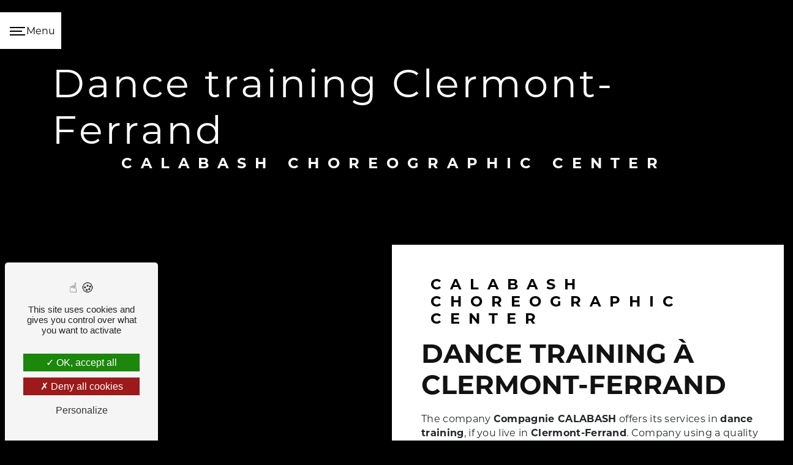

--- FILE ---
content_type: text/html; charset=UTF-8
request_url: https://cie-calabash.com/en/page/dance-training/clermont-ferrand
body_size: 11877
content:
<!doctype html>
<html lang="en">
<head>
    <meta charset="UTF-8"/>
    <meta name="viewport" content="width=device-width, initial-scale=1, shrink-to-fit=no">
    <title>dance training Clermont-Ferrand - CALABASH CHOREOGRAPHIC CENTER</title>
    <script type="text/javascript" src="/bundles/tarteaucitron/tarteaucitron_services.js"></script>
<script type="text/javascript" src="/bundles/tarteaucitron/tarteaucitron.js"></script>
<script type="text/javascript"
        id="init_tac"
        data-iconposition="BottomLeft"
        data-bodyposition="bottom"
        data-iconsrc="/bundles/tarteaucitron/logo-cookies.svg"
        src="/bundles/tarteaucitron/inittarteaucitron.js"></script>

                                <link rel="stylesheet" href="/css/1d74327.css" type="text/css"/>
                                <link href="https://fonts.googleapis.com/css2?family=Poppins:wght@100;400;900&display=swap"
                  rel="stylesheet">    <meta name="keywords" content="dance training Clermont-Ferrand"/>
    <meta name="description" content="    The company Compagnie CALABASH located near Clermont-Ferrand offers its services in dance training. With its experience, our dynamic, close-knit and helpful team is at your service. Contact us at , we will be able to guide you.
"/>

    

                        <script src="/js/0e4889b.js"></script>
                <style>
                .primary-color {
            color: #333;
        }

        .primary-color {
            color: #333;
        }

        .secondary-bg-color {
            background-color: black;
        }

        .secondary-color {
            color: black;
        }

        .tertiary-bg-color {
            background-color: #fffff;
        }

        .tertiary-color {
            color: #fffff;
        }

        .config-font {
            font-family: Poppins, sans-serif;
        }

        @font-face{font-family:Poppins, sans-serif;font-style:normal;font-weight:400;src:local('sans serif'), local('sans-serif'), local(Poppins);font-display:swap;}h1{color:black;font-family:Poppins, sans-serif;letter-spacing:4px}h2{color:#121212;font-family:Poppins, sans-serif;letter-spacing:2px}h2 strong{color:black}h3{color:black;font-size:1.5em;font-family:Poppins, sans-serif;letter-spacing:2px}h4{color:#121212;font-family:Poppins, sans-serif;letter-spacing:2px}h5{color:#121212;font-family:Poppins, sans-serif;letter-spacing:2px}h6{color:#121212;font-family:Poppins, sans-serif;letter-spacing:2px}p{letter-spacing:0.02em;line-height:1.4}a{color:black}a:hover,a:focus{text-decoration:none;transition:0.3s}.scrollTop{background-color:black;color:#fff}.scrollTop:hover{background-color:black;opacity:0.8;color:#fff}::-webkit-scrollbar{width:6px;background:transparent}::-webkit-scrollbar-thumb{background:black;border-radius:15px}.btn{background:black}.btn i{background-color:black}.btn:hover{color:#fff}.btn:after{background:rgba(60, 60, 60, 0.1)}.error-content .btn-error{border:1px solid black;background-color:black;color:#fff;transition:all 0.3s}.top-menu .affix-top{background-color:transparent}.top-menu .affix-top li a{font-family:Poppins, sans-serif;transition:0.3s;text-align:center;color:#fff}.top-menu .affix-top li a:hover{opacity:0.5}.top-menu .affix{background-color:#fff}.top-menu .affix li a{font-family:Poppins, sans-serif;transition:0.3s}.top-menu .affix li a:hover{opacity:0.5}.top-menu .navbar-brand{font-family:Poppins, sans-serif}.top-menu .active > a:first-child{border-radius:5px;background-color:black !important;color:#fff}.top-menu .dropdown-menu li{padding:8px 15px}.top-menu .dropdown-menu li a{width:100%;color:black}.top-menu .dropdown-menu li:first-child{border-top:1px solid black}.top-menu .dropdown-menu .active a{color:#fff}.top-menu .navbar-blog-pages{background:#333}@media (min-width:992px) and (max-width:1200px){.top-menu .affix-top{background-color:transparent}.top-menu .affix-top li a{color:black}.top-menu .affix-top .active > a:first-child{border-radius:5px;background-color:black !important;color:#fff}.top-menu .affix{background-color:#fff}.top-menu .affix li{color:black}.top-menu .affix .active > a:first-child{border-radius:5px;background-color:black !important;color:#fff}.top-menu .btn-call-to-action{color:#fff !important}}@media (max-width:992px){.top-menu .affix .navbar-toggler,.top-menu .affix-top .navbar-toggler{background-color:black}.top-menu .affix .navbar-nav li .nav-link,.top-menu .affix-top .navbar-nav li .nav-link,.top-menu .affix .navbar-nav li a,.top-menu .affix-top .navbar-nav li a{color:black}.top-menu .affix .navbar-nav .dropdown-menu,.top-menu .affix-top .navbar-nav .dropdown-menu{background-color:rgba(0, 0, 0, 0.1)}.top-menu .affix .navbar-nav .navbar-toggler,.top-menu .affix-top .navbar-nav .navbar-toggler{background-color:black}.top-menu .affix .navbar-nav .active a,.top-menu .affix-top .navbar-nav .active a{border-radius:5px;background-color:black;color:#fff}.top-menu .affix .social-network a,.top-menu .affix-top .social-network a{color:black}.top-menu .affix .btn-call-to-action,.top-menu .affix-top .btn-call-to-action{color:#fff}.top-menu .navbar-toggler{background-color:black}}#sidebar{background-color:#fff}.sidebar .sidebar-header strong{color:#757575;font-family:Poppins, sans-serif;letter-spacing:4px;font-size:1.5em}.sidebar li a{font-family:Poppins, sans-serif;letter-spacing:1px;font-size:17px;color:#787878;transition:all 0.3s}.sidebar li ul li a{font-size:15px}.sidebar li .dropdown-toggle{color:black !important}.sidebar li .nav-link:hover{color:black;padding-left:25px}.sidebar .active a:first-child{color:black}.sidebar .social-network ul:before{background-color:black}.sidebar .social-network ul li a{background-color:black;color:#fff}.hamburger.is-open .hamb-top,.hamburger.is-closed .hamb-top,.hamburger.is-open .hamb-middle,.hamburger.is-closed .hamb-middle,.hamburger.is-open .hamb-bottom,.hamburger.is-closed .hamb-bottom{background:black}.slider-content h3{color:#fff}.slider-content img{max-width:300px;height:auto}.slider-content p{color:#fff}.slider-content .line-slider-content .line,.slider-content .line-slider-content .line2,.slider-content .line-slider-content .line3,.slider-content .line-slider-content .line4{background:#fff}.slider-content .carousel-indicators .active{background-color:#333}.slider-content .btn-slider-call-to-action{color:#fff}.slider-content .btn-slider-call-to-action:after{background-color:black}.slider-content .btn-slider-call-to-action:hover i{background-color:#fff;color:black}.slider-content .background-pattern{opacity:0.2}.slider-content .background-opacity-slider{background-color:#000;opacity:0.4}.bloc-taxe{padding:12em 5em;background-color:#fff ff}.bloc-taxe h2,.bloc-taxe h3,.bloc-taxe p{color:black}.gallery-planning{background:#fff}.gallery-planning .gallery-type-4 .item-type-4 a img{height:680px}.two-columns-presentation-content .bloc-left h3{color:black}.two-columns-presentation-content .bloc-left h1,.two-columns-presentation-content .bloc-left h2,.two-columns-presentation-content .bloc-left p,.two-columns-presentation-content .bloc-left span{color:#fff}.two-columns-presentation-content .bloc-left .opacity-left{background-color:#333}.two-columns-presentation-content .bloc-left .logo-content img{max-width:300px;height:auto}.two-columns-presentation-content .bloc-right h1,.two-columns-presentation-content .bloc-right h2,.two-columns-presentation-content .bloc-right h3,.two-columns-presentation-content .bloc-right p,.two-columns-presentation-content .bloc-right span{color:#111}.two-columns-presentation-content .bloc-right .opacity-right{background-color:black}.two-columns-presentation-content .bloc-right .logo-content img{max-width:300px;height:auto}.two-columns-presentation-content .typewrite{color:#525252;font-family:Poppins, sans-serif;font-size:2em}.three-columns-text-content{background-color:rgba(0, 0, 0, 0.2)}.two-columns-slider-content .text-content .bloc-left{background-color:#fff;-webkit-box-shadow:10px 10px 29px -23px rgba(0, 0, 0, 1);-moz-box-shadow:10px 10px 29px -23px rgba(0, 0, 0, 1);box-shadow:10px 10px 29px -23px rgba(0, 0, 0, 1)}.two-columns-slider-content .text-content .bloc-right{background-color:#fff;-webkit-box-shadow:-10px 10px 29px -23px rgba(0, 0, 0, 1);-moz-box-shadow:-10px 10px 29px -23px rgba(0, 0, 0, 1);box-shadow:-10px 10px 29px -23px rgba(0, 0, 0, 1)}.two-columns-slider-content .carousel-caption span{color:#fff;font-family:Poppins, sans-serif;font-style:italic;letter-spacing:2px}.two-columns-slider-content .carousel-indicators .active{background-color:black}.video-container .opacity-video{background-color:#000;opacity:0.1}.video-container .text-content h3{color:#fff}.video-container .text-content img{max-width:300px;height:auto}.video-container .text-content h2,.video-container .text-content p{color:#fff}.video-container .text-content .btn-video-call-to-action{color:#fff}.video-container .text-content .btn-video-call-to-action:after{background-color:black}.video-container .text-content .btn-video-call-to-action:hover i{background-color:#fff;color:black}.banner-content h1,.banner-content h2,.banner-content h3,.banner-content h4,.banner-content h5,.banner-content h6,.banner-content p{color:white}.banner-content h3{width:auto;background:transparent}.content-btn-candidat{display:flex;justify-content:center;gap:200px;padding:4em;position:relative;top:-150px}.content-btn-candidat a{display:flex;justify-content:flex-start}@media (max-width:992px){.content-btn-candidat{display:grid;grid-template-columns:auto;gap:40px;padding:2em;position:inherit}}.banner-video-content .opacity-banner{opacity:0.1;background-color:#000}.form-contact-content h4{font-size:2.5em;color:black}.form-contact-content .btn-contact-form:hover:before{background-color:black}.form-contact-content .form-control:focus{border-color:black;box-shadow:0 0 0 0.2em rgba(0, 0, 0, 0.35)}.form-contact-content .sending-message i{color:black}.form-guest-book-content h4{font-size:2.5em;color:black}.form-guest-book-content .btn-guest-book-form:hover:before{background-color:black}.form-guest-book-content .form-control:focus{border-color:black;box-shadow:0 0 0 0.2em rgba(246, 224, 176, 0.35)}.form-guest-book-content .sending-message i{color:black}.chosen-container .highlighted{background-color:black}.activity-content .activity-template-1 .btn-content a{font-family:Poppins, sans-serif;background-color:black;color:#fff}.activity-content .activity-template-1 .btn-content a:hover{background-color:#fff;color:black;border:1px solid black}.activity-content .activity-template-2 .btn-activity-type-2{background-color:rgba(0, 0, 0, 0.8)}.activity-content .activity-template-3{color:#fff}.activity-content .activity-template-3 h3{width:auto;background:transparent;color:#fff}.activity-content .activity-template-3 h3:first-letter{font-size:1.5em}.activity-content .activity-template-4 .card-slider .slick-next:hover{border-color:black;box-shadow:0.5vmin -0.5vmin 0 #000}.activity-content .activity-template-4 .card-slider .slick-prev:hover{border-color:black;box-shadow:0.5vmin -0.5vmin 0 #000}.activity-content .activity-template-4 .card-slider .slick-dots .slick-active button:before{color:black}.partners-content .owl-prev,.partners-content .owl-next{background-color:black !important;color:#fff}.partners-content p{font-family:Poppins, sans-serif}.guest-book-content .item .avatar{background-color:black;color:#fff}.guest-book-content strong{font-family:Poppins, sans-serif;color:black}.guest-book-content p{font-family:Poppins, sans-serif}.informations-content{background-color:black}.informations-content p,.informations-content strong{font-family:Poppins, sans-serif}.informations-content i{color:#000}.footer-content{background-color:#121212;color:#fff}.footer-content .btn-seo{font-family:Poppins, sans-serif}.footer-content a{color:#fff}.seo-page .information-seo-item-icon i{color:black}.seo-page .form-control:focus{border-color:black;box-shadow:0 0 0 0.2em rgba(0, 0, 0, 0.35)}.seo-page .form-title{font-family:Poppins}.seo-page .sending-message i{color:black}.articles-list-content .item-category{font-family:Poppins, sans-serif;color:#fff;background-color:black}.articles-list-content .btn-article{background-color:black;color:#fff;border:none}.article-page-content .category-article-page{font-family:Poppins, sans-serif;color:#fff;background-color:black}.services-list-content .item-content .item .category{font-family:Poppins, sans-serif;color:black}.services-list-content .item-content .item .link{font-family:Poppins, sans-serif;letter-spacing:5px}.service-page-content .category-service-page{font-family:Poppins, sans-serif;color:#fff;background-color:black}.products-list-content .item-content .item .category{font-family:Poppins, sans-serif;color:black}.products-list-content .item-content .item .link{font-family:Poppins, sans-serif;letter-spacing:5px}.products-list-content .item-content .item .image-content{background:#fff}.product-page-content .category-product-page{font-family:Poppins, sans-serif;color:#fff;background-color:black}.document-content .background-pattern{background-color:black}.document-content .title-content strong{font-family:Poppins, sans-serif}.items-content{background-color:black}.items-content h3{color:#fff}.after-before-content h1,.after-before-content h2,.after-before-content h3,.after-before-content h4{font-family:Poppins, sans-serif;color:black}.collapse-container .btn-collapse{color:#121212}.collapse-container .icofont-container{background-color:black}.schedule-content{background-color:black}.schedule-content h3{width:auto;background:transparent}.schedule-content .schedule-content-items:nth-child(2n+1){background:rgba(255, 255, 255, 0.8)}.schedule-content .schedule-content-items-active{background-color:rgba(0, 0, 0, 0.7);color:#fff}.image-full-width-text-content h2,.image-full-width-text-content p{color:#fff}.newsletter-content h3{width:auto;background:transparent}.newsletter-content a{color:#333}.newsletter-content .opacity-newsletter{background-color:rgba(0, 0, 0, 0.8)}body{background-color:black}.banner-acc{position:fixed;top:0;}.banner-acc .btn-video-call-to-action:hover i{background-color:#fff;color:black !important}.banner-acc .arrow-down-content{z-index:5}.banner-acc img{max-width:500px !important;height:auto;margin-bottom:20px;transition:0.3s ease-out}.banner-acc img:hover{max-width:480px !important;transition:0.2s ease-out}.banner-acc h1{font-size:1.5em;letter-spacing:0px;font-family:sofia-pro, sans-serif;font-weight:900;font-style:normal;text-transform:uppercase}.banner-acc p{font-size:0.9em;font-family:montserrat, sans-serif;font-weight:400;font-style:normal}.banner-acc .opacity-video{opacity:0.5}.btn{background-color:white;font-size:13px !important;font-family:montserrat, sans-serif;font-weight:900;font-style:normal;text-transform:uppercase;padding:8px 25px;border-radius:5px}.btn i{font-size:14px;margin-right:10px;padding:7px;border-radius:50%;background-color:black;color:white !important}.margin-top-article{margin-top:0vh}.articles-list-content .item{padding:5px;margin:5px 0;position:relative;border-radius:5px;border:1px solid white}.articles-list-content .item .image-content{height:350px;overflow:hidden;text-align:center;background-color:white;border:0px solid transparent}.articles-list-content h4{color:black}.articles-list-content .item .text-content .category{display:flex;padding:0px 14px;justify-content:flex-start}.articles-list-content .item-category{font-family:Poppins, sans-serif;color:#000;background-color:white;border-radius:1px}.articles-list-content .btn-article{background-color:white;color:black;border:none}.articles-list-content img{filter:grayscale(100%)}.articles-list-content .row{justify-content:space-around}.title-page p{color:white}.title-page h2{font-size:2em;letter-spacing:0px;font-family:montserrat, sans-serif;font-weight:800;font-style:normal;text-transform:uppercase;color:black}.title-page hr{border:solid black 1px;width:5%;transition:0.5s ease-out}.title-page:hover hr{border:solid black 1px;width:50%;transition:1s ease-out}.articles-list-content{background-color:white}.top-menu .affix{background-color:#000;border-bottom:1px solid rgba(249, 249, 249, 0.22)}.top-menu .active > a:first-child{border-radius:5px;background-color:white !important;color:#000}.nav-link{color:white}.media-content{background:#fff}.media-content a img{width:100% !important;height:auto !important;max-width:1600px !important}.activity-content{position:relative;background-color:black;padding:50px}.activity-content li:nth-child(1){margin:50px 50px 50px 0}.activity-content li:nth-child(3){margin:50px}.planning .d-flex{display:flex !important;justify-content:center}.planning p{display:flex;justify-content:center}*{font-family:montserrat, sans-serif !important}* h2{text-transform:uppercase !important;letter-spacing:0px !important}.sidebar-header strong{text-transform:uppercase !important;letter-spacing:0px !important;color:black !important}.insta{background-color:white;position:relative}.insta h2,.insta hr{color:black !important}.insta hr{border:solid black 1px;width:5%;transition:0.5s ease-out}.insta:hover hr{border:solid black 1px;width:50%;transition:1s ease-out}.activity-template-3 .bio .btn-activity-3{color:black;width:fit-content}.activity-template-3 .bio .btn-activity-3 i{margin-left:10px !important;margin-right:0px !important}.produits{position:relative;background-color:black}.produits h2{color:white}.produits hr{border:solid white 1px;width:5%;transition:0.5s ease-out}.produits:hover hr{border:solid white 1px;width:50%;transition:1s ease-out}.articles-list-content{position:relative}.articles-list-content h2::before{background-color:transparent;content:'';position:absolute;z-index:1;width:100%;height:100%}.footer-content{position:relative}.informations-content{background-color:white;position:relative}.display-media-left{background-color:#000;color:white}.display-media-left .img-content{background-color:black !important}.display-media-left h2{color:white}.display-media-left hr{border:solid white 1px !important;width:50%;transition:0.5s ease-out;margin-left:0}.dbl-col-page hr{border:solid black 1px;width:20%;transition:0.5s ease-out;margin-left:0}.dbl-col-page .img-content{background-color:white}.pres-page .text-content{background-color:rgba(14, 14, 14, 0.73)}.pres-page h3{color:white}.pres-page hr{border:solid white 1px;width:20%;transition:0.5s ease-out}.pres-page:hover hr{border:solid white 1px;width:50%;transition:1s ease-out}.banner-page .text-content{background-color:rgba(14, 14, 14, 0.73)}.banner-page h3{color:white}.banner-page hr{border:solid white 1px;width:20%;transition:0.5s ease-out}.banner-page:hover hr{border:solid white 1px;width:50%;transition:1s ease-out}.two-columns-text-content,.texte{background-color:white !important}.two-columns-text-content hr,.texte hr{border:solid black 1px;width:20%;transition:0.5s ease-out;margin-left:0}.three-columns-text-content{color:black !important;background-color:white}.three-columns-text-content h2,.three-columns-text-content p,.three-columns-text-content hr{color:black !important}.three-columns-text-content hr{border:solid black 1px;width:20%;transition:0.5s ease-out;margin-left:0}.noir,.form-content{background-color:black}.noir p,.form-content p,.noir h2,.form-content h2,.noir h3,.form-content h3,.noir strong,.form-content strong,.noir h4,.form-content h4,.noir div,.form-content div,.noir label,.form-content label,.noir a,.form-content a{color:white !important}.noir hr,.form-content hr{border:solid white 1px;width:20%;transition:0.5s ease-out;margin-left:auto}.noir .item,.form-content .item{border:1px solid black}.noir .category strong,.form-content .category strong{color:black !important}.noir .btn a,.form-content .btn a{color:black !important}.blanc{background-color:white}.blanc p,.blanc h2,.blanc h3,.blanc strong{color:black !important}.blanc .d-flex{display:flex !important;justify-content:center}.blanc hr{border:solid black 1px;width:20%;margin-left:auto}.blanc .btn{color:white;background-color:black}.planning hr{border:solid white 1px;width:20%;transition:0.5s ease-out;margin-left:auto}.planning .btn{background-color:white}.planning .btn a{color:black !important}.pp .parent-auto-resize-img-child a{min-width:0 !important;height:100% !important;width:50% !important;margin:auto}.products-list-content .item-content .item .text-content .category .item-category{transition:all 0.3s;font-size:12px;background-color:black;color:#fff;padding:4px 15px;border-radius:7px;letter-spacing:0.1em;margin:0 2px}.home-product{position:relative}.home-product .row{flex-wrap:nowrap;justify-content:start;overflow-x:scroll;scroll-behavior:smooth}.home-product .reviews-controls{display:flex;flex-wrap:wrap;justify-content:space-between;position:absolute;width:100%;top:50%;padding:2em;transform:translateY(-50%)}.home-product .reviews-controls button{display:flex;justify-content:center;align-items:center;border-radius:50px;margin:5px;background:#fff ff;border:2px solid transparent;height:40px;width:40px}.home-product .reviews-controls button i:before{color:black}.home-product .reviews-controls button:hover{background:#4a4a4a}.btn:hover{color:#4a4a4a}.contact-page hr{border:solid black 1px;width:20%;margin-left:auto}.ecole .btn-content{justify-content:center}.ecole hr{border:solid white 1px;width:20%;margin-left:auto}.legal-notice-content p,.legal-notice-content h2,.legal-notice-content a,.legal-notice-content h3{color:white}.collapse-container{padding:2em;background-color:white}.noir .btn,.form-content .btn:hover{color:white !important}.noir .btn,.form-content .btn:hover{color:black !important}@media (max-width:992px){.noir .btn,.form-content .btn:hover{font-size:11px !important}.p-3{padding:0rem !important}.seo-page h3{letter-spacing:0px}.video-container video{height:100vh}.video-container{margin-top:0px}.banner-content{margin-top:0px}.btn{justify-content:center}#content{margin-top:0px}.activity-content h3{font-size:14px !important}.activity-content li:nth-child(1){margin:0px 0px 0px 0}.activity-content li:nth-child(3){margin:0px}}@media (max-width:1024px){h2{font-size:1.7em}}.equipe .item-category,.equipe .date-content{display:none}.welcome{position:relative;margin-top:100vh;height:fit-content}.welcome p{color:black}.welcome .container-fluid{background:white !important}.welcome .text-content{padding-left:0%;padding-right:0%}.welcome h1{font-size:2.2em;text-transform:uppercase}.welcome .btn-content{flex-direction:column}html,body{overflow-x:hidden}body{position:relative}.activity-template-3 ul li:before{background:rgba(15, 15, 15, 0.3)}.activity-template-3 ul li.active:before{background:linear-gradient(180deg, rgba(15, 15, 15, 0) 0%, #111 125%)}.two-columns-content .img-content .parent-auto-resize-img-child a img{border-radius:0px;box-shadow:none}.banner-page .text-content{background-color:rgba(14, 14, 14, 0.3)}.txt-acc{position:relative}.txt-acc p{color:white}.txt-acc .bloc-texte{background:black !important;background-color:black !important}.pres-page .text-content{background-color:rgba(14, 14, 14, 0.5)}.table-responsive{display:flex;align-items:center;justify-content:center}.articles-list-content img{filter:grayscale(0%)}.flip-in-hor-bottom{-webkit-animation:flip-in-hor-bottom 0.5s cubic-bezier(0.25, 0.46, 0.45, 0.94) 200ms both;animation:flip-in-hor-bottom 0.5s cubic-bezier(0.25, 0.46, 0.45, 0.94) 200ms both}@-webkit-keyframes flip-in-hor-bottom{0%{-webkit-transform:rotateX(80deg);transform:rotateX(80deg);opacity:0}100%{-webkit-transform:rotateX(0);transform:rotateX(0);opacity:1}}@keyframes flip-in-hor-bottom{0%{-webkit-transform:rotateX(80deg);transform:rotateX(80deg);opacity:0}100%{-webkit-transform:rotateX(0);transform:rotateX(0);opacity:1}}.articles-list-content .item .text-content .category .item-category{margin:0 auto}.articles-list-content .item .text-content h4{text-align:center}.articles-list-content .item .text-content .date-content{float:none;text-align:center}.pp .parent-auto-resize-img-child a{--s:250px;--b:8px;--g:14px;--c:#dcdcdc;width:var(--s);aspect-ratio:1;outline:calc(var(--s)/2) solid #000 9;outline-offset:calc(var(--s)/-2);cursor:pointer;transition:0.3s}.pp .parent-auto-resize-img-child a:hover{outline:var(--b) solid var(--c);outline-offset:var(--g)}.articles-list-content .item .image-content img{object-fit:cover;width:350px;height:350px;transition:0.5s ease}.articles-list-content .item .image-content img:hover{-webkit-transform:scale(0.8);-ms-transform:scale(0.8);transform:scale(0.8);transition:0.5s ease}.articles-list-content{padding:3%}.articles-list-content .item .hover-item{display:none !important}.articles-list-content .item .text-content .date-content{display:none !important}#negative,#negative .img-content{background-color:white !important}#negative p,#negative h2{color:black !important}#negative hr{border:1px solid black !important}.products-list-content .item-content .item .text-content{background-color:black}.products-list-content .item-content .item .text-content h4{color:white;text-align:center}.products-list-content .item-content .item .text-content .category{position:inherit;top:0px;right:0px;display:flex;text-align:center;justify-content:center}.product-page-content .image-content img{height:100%;min-height:100%;width:100%}@media (max-width:992px){.video-container .text-content .content .logo-content img{max-height:115px}.welcome h1{font-size:1.2em}.image-full-width-text-content .text-content{padding:5%;padding-top:15%}.activity-content h3{font-size:12px !important}.insta{padding:7%}.pp .parent-auto-resize-img-child a{width:80% !important}.title-page h2{font-size:1.5em}.video-container video{margin-left:-10%}}.product-page-content .gallery-content .item img{width:100%}.two-columns-content .img-content .parent-auto-resize-img-child a{align-items:center}.articles-list-content .item .image-content{background-color:transparent}.activity-template-3 ul li{transition:0.1s ease-in-out}.actu{position:relative;background-color:white}.actu p{display:flex;align-content:center;justify-content:center;align-items:center}.candi{background-color:white}.candibut{display:flex;flex-direction:row;justify-content:center;align-items:center;gap:100px}.candibut .btn{background-color:black;color:white}.candibut .btn:hover{background-color:grey;color:white}.candibut .btn i{background-color:white;color:black !important}#btn-b{background-color:black;color:white}#btn-b:hover{background-color:gray;color:white}#btn-b i{background-color:white;color:black !important}.partenariat{position:relative;background-color:white;padding:0%}@media (max-width:1500px){.articles-list-content .item .image-content img{width:250px;height:250px}.articles-list-content .item .image-content{height:250px}}@media (max-width:992px){.candibut{display:flex;flex-direction:column;justify-content:center;align-items:center}.candibut .btn{margin-bottom:2%}.stats h4{margin-bottom:5%}.items-content h3{font-size:1.5em}.customanchor{display:flex;flex-direction:column !important}.actu{padding:1em !important}.iso-marquee--long{font-size:5vw !important}.article-page-content .text-content .align-content .content{margin-right:0%;padding:10%}}.product-page-content .category-product-page{display:none}.product-page-content .image-content a{padding:0%;width:auto}.product-page-content .text-content .align-content .content{padding:1em;width:90%;margin:0 auto}.nospace{margin-bottom:0px}.stats{position:relative;background-color:black}.stats h2,.stats h4{color:white}.anchor h2{color:white}.statsaccueil{position:relative;background-color:white}.statsaccueil h2,.statsaccueil h3,.statsaccueil h4{color:black}.customanchor{display:flex;flex-direction:row;flex-wrap:nowrap;align-items:center;justify-content:center}.customanchor p{margin-right:1%}.tarifs p,.tarifs h2{color:white !important}.tarifs ul{color:white}.annonce{position:relative;background-color:black;padding:0%}.article-page-content .image-content a{padding:0%}.article-page-content .image-content img{height:100%;min-height:100%;width:100%;object-fit:scale-down}.titbloc{display:flex;align-items:center;justify-content:flex-start;background-color:white;padding-left:5%;padding-top:0%}.petitbloc{width:50% !important;display:flex;flex-direction:column;flex-wrap:nowrap;justify-content:center;align-items:flex-start;background-color:#7c3311;color:white;padding:3%}.petitbloc h3{color:white}.whitebg{background-color:white}#fin{background-color:white}#fin p{color:black !important}.tarifs ul{color:black}.article-page-content .gallery-content .item img{height:auto;min-height:100%;width:100%}#nopad,#nopad .item-content{padding-bottom:0%}.article-page-content{padding:8em}#newss{padding:0%;position:fixed}@media (max-width:992px){.article-page-content{padding:3em !important}}@media (max-width:992px){.petitbloc{width:100% !important;padding:5%}.video-container video{margin-left:50vw;transform:translate(-50%)}.banner-acc .opacity-video{z-index:2}#blocsforma{padding:0% !important}.planning p img{width:100% !important;height:auto !important}.planning{padding:2em}table{width:100% !important}}#blocsforma{padding:2em 5em;padding-top:0%;display:flex;flex-direction:row;flex-wrap:wrap;align-content:center;justify-content:center;align-items:center}.bis{background-color:#bf4f1a !important}.btn-actu{background-color:black;font-size:13px !important;font-family:montserrat, sans-serif;color:white;font-weight:900;width:fit-content !important;font-style:normal;text-transform:uppercase;padding:14px 35px;border-radius:5px}.btn-actu:hover{color:white;background-color:#4a4a4a}.planning .btn{background-color:black}.partenariat{align-items:center !important}.partenariat h3{color:black}.partenariat .item .image img{max-width:200px !important}.btn-inscription{background-color:#bf4f1a !important;padding:18px 31px}.gallery-type-3 .gallery-item-type-3 img{border-radius:0px;border:none;background-color:transparent}.locaux p{color:white}.produits h3{color:white}#whitebg{background-color:white}.produits .container-fluid{background:black !important}.form-contact-content h2,.form-content label{color:black !important}.gallery-type-3{display:flex;justify-content:center}.qualiopi{position:relative;background-color:white}.qualiopi h3{color:black}.gallery-type-4{justify-content:space-evenly}.link-id-content .content-btn .btn{white-space:normal}.display-none{display:none}
            </style>

            <!-- Matomo -->
<script type="text/javascript">
  var _paq = window._paq = window._paq || [];
  /* tracker methods like "setCustomDimension" should be called before "trackPageView" */
  _paq.push(['trackPageView']);
  _paq.push(['enableLinkTracking']);
  (function() {
    var u="https://vistalid-statistiques.fr/";
    _paq.push(['setTrackerUrl', u+'matomo.php']);
    _paq.push(['setSiteId', '4874']);
    var d=document, g=d.createElement('script'), s=d.getElementsByTagName('script')[0];
    g.type='text/javascript'; g.async=true; g.src=u+'matomo.js'; s.parentNode.insertBefore(g,s);
  })();
</script>
<!-- End Matomo Code -->

        <link rel="stylesheet" href="https://use.typekit.net/jcy6xao.css">

<link rel="stylesheet" href="https://use.typekit.net/mxz5kdm.css">
<script src="https://apps.elfsight.com/p/platform.js" defer></script>
<div class="elfsight-app-bf130a25-77e7-451b-b13f-402d8b659b13"></div>

</head>
<body class="container-fluid row ">
<div class="container-fluid">
                                    <nav class="sidebar" id="sidebar">
                <div class="sidebar-sticky">
                    <div class="sidebar-header" href="/en">
                                                    <img  alt="639733fa6bc18_admin"  title="639733fa6bc18_admin"  src="/uploads/media/images/cms/medias/thumb_/cms/medias/63b82d8e9651d_images_medium.png"  width="1000"  height="1000"  srcset="/uploads/media/images/cms/medias/thumb_/cms/medias/63b82d8e9651d_images_picto.png 25w, /uploads/media/images/cms/medias/thumb_/cms/medias/63b82d8e9651d_images_small.png 200w, /uploads/media/images/cms/medias/thumb_/cms/medias/63b82d8e9651d_images_medium.png 1000w, /uploads/media/images/cms/medias/thumb_/cms/medias/63b82d8e9651d_images_large.png 2300w, /uploads/media/images/cms/medias/9621c7ddc17a137a9de49b8d1fed09793bd779cb.png 200w"  sizes="(max-width: 1000px) 100vw, 1000px"  loading="lazy" />
                            <div class="container-fluid text-center p-3">
                                <strong>CALABASH CHOREOGRAPHIC CENTER</strong>
                            </div>
                                            </div>
                                                                                                            <ul class="list-unstyled components">
                            
                <li class="first">                    <a class="nav-link" href="/fr/page/accueil">ACCUEIL</a>
    
                                            
    
    </li>


                    
                <li class="">                    <a class="nav-link" href="/en/page/l-esprit-calabash">THE CALABASH SPIRIT</a>
    
                                            
    
    </li>


                                                
                            <li class="dropdown-side-bar" data-toggle="collapse" aria-expanded="false">                    <a class="nav-link" href="#pageSubmenue34" data-toggle="collapse" aria-expanded="false" >
            PROFESSIONAL TRAININGS
            <a data-toggle="collapse" aria-expanded="false" class="dropdown-toggle"
               href="#pageSubmenue34"></a>
        </a>
    
                                                    <ul class="collapse list-unstyled" id="pageSubmenue34">
                            
                <li class="first">                    <a class="nav-link" href="/en/page/auditions">AUDITIONS</a>
    
                                            
    
    </li>


                    
                <li class="">                    <a class="nav-link" href="/en/page/formation-a-la-scene">STAGE TRAINING</a>
    
                                            
    
    </li>


                    
                <li class="">                    <a class="nav-link" href="/en/page/formation-eat-et-d-e">TRAINING EAT AND D.E</a>
    
                                            
    
    </li>


                    
                <li class="">                    <a class="nav-link" href="/en/page/preparation-a-l-eat-jazz">Preparation for the EAT Jazz or Contemporary</a>
    
                                            
    
    </li>


                    
                <li class="">                    <a class="nav-link" href="/fr/page/formation-eat-rennes">FORMATION EAT RENNES</a>
    
                                            
    
    </li>


                    
                <li class="">                    <a class="nav-link" href="/en/page/candidat-libre-de">CANDIDAT LIBRE D.E</a>
    
                                            
    
    </li>


                    
                <li class="">                    <a class="nav-link" href="/en/page/formation-continue-erd">DRE CONTINUING TRAINING</a>
    
                                            
    
    </li>


                    
                <li class="">                    <a class="nav-link" href="/en/page/tarifs-formations">TARIFS</a>
    
                                            
    
    </li>


                    
                <li class="last">                    <a class="nav-link" href="/fr/page/taxe-d-apprentissage">TAXE D&#039;APPRENTISSAGE</a>
    
                                            
    
    </li>



    </ul>

    
    </li>


                                                
                            <li class="dropdown-side-bar" data-toggle="collapse" aria-expanded="false">                    <a class="nav-link" href="#pageSubmenus19" data-toggle="collapse" aria-expanded="false" >
            COMPAGNIES
            <a data-toggle="collapse" aria-expanded="false" class="dropdown-toggle"
               href="#pageSubmenus19"></a>
        </a>
    
                                                    <ul class="collapse list-unstyled" id="pageSubmenus19">
                            
                <li class="first">                    <a class="nav-link" href="/en/page/a-propos-de-la-compagnie">ABOUT THE COMPANY</a>
    
                                            
    
    </li>


                    
                <li class="">                    <a class="nav-link" href="/en/page/philosophie-et-axes-de-travail">PHILOSOPHY AND AREAS OF WORK</a>
    
                                            
    
    </li>


                    
                <li class="">                    <a class="nav-link" href="/en/page/repertoire">DIRECTORY</a>
    
                                            
    
    </li>


                    
                <li class="last">                    <a class="nav-link" href="/en/page/actions-agenda">ACTIONS &amp; AGENDA</a>
    
                                            
    
    </li>



    </ul>

    
    </li>


                    
                <li class="">                    <a class="nav-link" href="/fr/page/ecole-de-danse">ECOLE DE DANSE</a>
    
                                            
    
    </li>


                    
                <li class="">                    <a class="nav-link" href="/en/page/stages-et-evenements">COURSES AND EVENTS</a>
    
                                            
    
    </li>


                    
                <li class="">                    <a class="nav-link" href="/en/page/transmission-et-recherche">TRANSMISSION AND RESEARCH</a>
    
                                            
    
    </li>


                    
                <li class="last">                    <a class="nav-link" href="/en/page/contact">CONTACT</a>
    
                                            
    
    </li>



    </ul>

    
                                                                <ul class="navbar-nav mt-2 mt-md-0"><li class="nav-item active">
            <a href="/en/page/dance-training/clermont-ferrand" class="nav-link" title="English"><img src="/bundles/sonatatranslation/img/flags/en.png"></a>
        </li><li class="nav-item">
            <a href="/fr/page/dance-training/clermont-ferrand" class="nav-link" title="français"><img src="/bundles/sonatatranslation/img/flags/fr.png"></a>
        </li></ul>
                                        <div class="social-network">
                                                    <ul>
                                                                    <li>
                                        <a target="_blank" href="https://www.facebook.com/centrechoregraphiquecalabash">
                                            <i class="icofont-facebook"></i>
                                        </a>
                                    </li>
                                                                                                                                                            </ul>
                                            </div>
                </div>
            </nav>
                <div role="main" id="content"
         class="">
                <div class="container-fluid">
                            <button type="button" class="hamburger is-open" id="sidebarCollapse" aria-label="Nav bar">
                    <span class="hamb-top"></span>
                    <span class="hamb-middle"></span>
                    <span class="hamb-bottom"></span>
                    <span class="hamb-menu">Menu</span>
                </button>
                            <div class="container-fluid seo-page">
        <div class="container-fluid banner-content"
                        >
            <div class="opacity-banner"></div>
            <div class="container">
                <div class="col-md-12 text-banner-content">
                    <h1>dance training Clermont-Ferrand</h1>
                </div>
                <div class="col-md-12 text-banner-content">
                    <h3>CALABASH CHOREOGRAPHIC CENTER</h3>
                </div>
            </div>
        </div>
        <div class="container-fluid two-columns-content">
            <div class="row row-eq-height ">
                <div class="col-md-12 col-lg-6 img-content">
                    <div class="parent-auto-resize-img-child">
                                            </div>
                </div>
                <div class="col-md-12 col-lg-6 text-content">
                    <div class="col-md-12 bloc-texte">
                        <div class="col-md-12">
                            <h3>CALABASH CHOREOGRAPHIC CENTER</h3>
                        </div>
                        <div class="col-md-12">
                            <h2>dance training à Clermont-Ferrand</h2>
                        </div>
                        <div class="position-text">
                            <p>The company <strong>Compagnie CALABASH</strong> offers its services in <strong>dance training</strong>, if you live in <strong>Clermont-Ferrand</strong>. Company using a quality experience and know-how, we make every effort to satisfy you. We support you in your <strong>dance training</strong> project and are attentive to your needs. If you live in <strong>Clermont-Ferrand</strong>, we are at your disposal to send you the information you need for your <strong>dance training</strong> project. Our job is above all our passion and sharing it with you further strengthens our desire to succeed. Our entire team is qualified and works with cleanliness and rigor.</p>
                        </div>
                        <div class="container btn-content">
                            <a href="/fr/page/accueil" class="btn btn-seo">
                                <i class="icofont-arrow-right"></i> Learn more
                            </a>
                            <a href="#contact-form" class="btn btn-seo">
                                <i class="icofont-location-arrow"></i> Contact us
                            </a>
                        </div>
                    </div>
                </div>
            </div>
        </div>
        <div class="container-fluid informations-content">
            <div class="col-xl-12 item-content">
                                        <div class="item col-lg-12 col-xl-4" data-aos="fade-down">
        <div class="row">
            <div class="col-lg-12 col-xl-4 icon-content">
                <i class="icofont-location-pin"></i>
            </div>
            <div class="col-lg-12 col-xl-8 informations">
                <div class="col-12">
                    <strong>Adress</strong>
                </div>
                <div class="col-12">
                    <p>Association Calabash, 12 rue Louis Kérautret Botmel, 35000 Rennes</p>
                </div>
            </div>
        </div>
    </div>
    <div class="col-lg-12 col-xl-4" data-aos="fade-down">
        <div class="item">
            <div class="row">
                <div class="col-lg-12 col-xl-4 icon-content">
                    <i class="icofont-letter"></i>
                </div>
                <div class="col-lg-12 col-xl-8 informations">
                    <div class="col-12">
                        <strong>Email</strong>
                    </div>
                    <div class="col-12">
                        <p><a href='mailto:cie.calabash@gmail.com'>cie.calabash@gmail.com</a></p>
                    </div>
                </div>
            </div>
        </div>
    </div>
                            </div>
        </div>
                    <div id="contact-form">
                <div class="container-fluid form-content">
                    <div class="container-fluid title-form">
                        N&#039;hésitez pas à nous contacter
                    </div>
                                            <div class="container">
                                                                                                <div class="form_errors" data-message=""></div>
                                                                                                                                <div class="form_errors" data-message=""></div>
                                                                                                                                <div class="form_errors" data-message=""></div>
                                                                                                                                <div class="form_errors" data-message=""></div>
                                                                                                                                <div class="form_errors" data-message=""></div>
                                                                                                                                <div class="form_errors" data-message=""></div>
                                                                                                                                                                        <div class="form_errors" data-message=""></div>
                                                                            <div class="form_errors" data-message=""></div>
                                                                                                                                                                    <div class="form_errors" data-message=""></div>
                                                                                                                                <div class="form_errors" data-message=""></div>
                                                                                                                                <div class="form_errors" data-message=""></div>
                                                                                    </div>
                                        <form name="front_contact" method="post">
                    <div class="container">
                        <div class="row justify-content-center">
                            <div class="col-lg-3">
                                <div class="form-group">
                                    <input type="text" id="front_contact_first_name" name="front_contact[first_name]" required="required" class="form-control" placeholder="First name" />
                                </div>
                            </div>
                            <div class="col-lg-3">
                                <div class="form-group">
                                    <input type="text" id="front_contact_last_name" name="front_contact[last_name]" required="required" class="form-control" placeholder="Last name" />
                                </div>
                            </div>
                            <div class="col-lg-3">
                                <div class="form-group">
                                    <input type="tel" id="front_contact_phone" name="front_contact[phone]" class="form-control" placeholder="Phone" />
                                </div>
                            </div>
                            <div class="col-lg-3">
                                <div class="form-group">
                                    <input type="email" id="front_contact_email" name="front_contact[email]" required="required" class="form-control" placeholder="Email" />
                                </div>
                            </div>
                            <div class="col-lg-12 mt-1">
                                <div class="form-group">
                                    <input type="text" id="front_contact_subject" name="front_contact[subject]" required="required" class="form-control" placeholder="Subject" />
                                </div>
                            </div>
                            <div class="col-lg-12 mt-1">
                                <div class="form-group ">
                                    <div id="front_contact_spam_front_contact"><div><label for="front_contact_spam_front_contact_spam_front_contact" class="required">How much is six plus ten</label><select id="front_contact_spam_front_contact_spam_front_contact" name="front_contact[spam_front_contact][spam_front_contact]" class="form-control"><option value="0">0</option><option value="1">1</option><option value="2">2</option><option value="3">3</option><option value="4">4</option><option value="5">5</option><option value="6">6</option><option value="7">7</option><option value="8">8</option><option value="9">9</option><option value="10">10</option><option value="11">11</option><option value="12">12</option><option value="13">13</option><option value="14">14</option><option value="15">15</option><option value="16">16</option><option value="17">17</option><option value="18">18</option><option value="19">19</option><option value="20">20</option></select></div><input type="hidden" id="front_contact_spam_front_contact_verification_front_contact" name="front_contact[spam_front_contact][verification_front_contact]" value="16" /></div>
                                </div>
                            </div>
                            <div class="col-lg-12 mt-1">
                                <div class="form-group ">
                                    <textarea id="front_contact_message" name="front_contact[message]" required="required" class="form-control" placeholder="Message" rows="6"></textarea>
                                </div>
                            </div>
                            <div class="col-lg-12">
                                <div class="form-group ">
                                    <div class="form-check">
                                        <input type="checkbox" id="front_contact_legal" name="front_contact[legal]" required="required" class="form-check-input" required="required" value="1" />
                                        <label class="form-check-label"
                                               for="contact_submit_contact">By checking this box, I accept the specific conditions below **</label>
                                    </div>
                                </div>
                            </div>
                            <div class="col-lg-12 mt-1">
                                <div class="form-group text-right">
                                    <button type="submit" id="front_contact_submit_contact" name="front_contact[submit_contact]" class="btn btn-contact-form">Send</button>
                                </div>
                            </div>
                        </div>
                    </div>
                    <input type="hidden" id="front_contact_selected_society" name="front_contact[selected_society]" value="info@cie-calabash.com" />
                    
            <link rel="stylesheet" href="/bundles/prrecaptcha/css/recaptcha.css">
    
    <script src="https://www.google.com/recaptcha/api.js?render=YOUR-RECAPTCHA-PUBLIC-KEY" async defer></script>

    <script >
    document.addEventListener("DOMContentLoaded", function() {
        var recaptchaField = document.getElementById('front_contact_captcha');
        if (!recaptchaField) return;

        var form = recaptchaField.closest('form');
        if (!form) return;

        form.addEventListener('submit', function (e) {
            if (recaptchaField.value) return;

            e.preventDefault();

            grecaptcha.ready(function () {
                grecaptcha.execute('YOUR-RECAPTCHA-PUBLIC-KEY', {
                    action: 'form'
                }).then(function (token) {
                    recaptchaField.value = token;
                    form.submit();
                });
            });
        });
    });
    </script>

    
    <input type="hidden" id="front_contact_captcha" name="front_contact[captcha]" />

            <div class="recaptcha-text">
            This site is protected by reCAPTCHA and the Google
    <a href="https://policies.google.com/privacy">Privacy Policy</a> and
    <a href="https://policies.google.com/terms">Terms of Service</a> apply.

        </div>
    <input type="hidden" id="front_contact__token" name="front_contact[_token]" value="xYTJ_cGhV3-FEMm2JojCDie0Q7xD-wEAW6f8eSSCtc0" /></form>
                    <div class="container">
                        <p class="legal-form">**
                            The personal data communicated are necessary for the purposes of contacting you. They are intended and its subcontractors. You have rights of access, rectification, erasure, portability, limitation, opposition, withdrawal of your consent at any time and the right to lodge a complaint with a supervisory authority, as well than organizing the fate of your post-mortem data. You can exercise these rights by post or by email. You may be asked for proof of identity. We keep your data for the period of contact and then for the duration of legal prescription for probationary and litigation management purposes.
                        </p>
                    </div>
                </div>
            </div>
            </div>
        </div>
        <footer class="footer-content">
    <div class="container text-center seo-content">
        <a class="btn btn-seo" data-toggle="collapse" href="#frequently_searched" role="button"
           aria-expanded="false" aria-controls="frequently_searched">
            Frequently searched
        </a>
        <div class="collapse" id="frequently_searched">
                            <a href="/en/page/wayne-barbaste/lyon">Wayne BARBASTE Lyon <span>-</span> </a>
                            <a href="/en/page/wayne-barbaste/geneve">Wayne BARBASTE Genève <span>-</span> </a>
                            <a href="/en/page/wayne-barbaste/clermont-ferrand">Wayne BARBASTE Clermont-Ferrand <span>-</span> </a>
                            <a href="/en/page/wayne-barbaste/grenoble">Wayne BARBASTE Grenoble <span>-</span> </a>
                            <a href="/en/page/wayne-barbaste/valence">Wayne BARBASTE Valence <span>-</span> </a>
                            <a href="/en/page/wayne-barbaste/annecy">Wayne BARBASTE Annecy <span>-</span> </a>
                            <a href="/en/page/wayne-barbaste/saint-etienne">Wayne BARBASTE Saint-Étienne <span>-</span> </a>
                            <a href="/en/page/wayne-barbaste/macon">Wayne BARBASTE Mâcon <span>-</span> </a>
                            <a href="/en/page/wayne-barbaste/chalon-sur-saone">Wayne BARBASTE Chalon-sur-Saône <span>-</span> </a>
                            <a href="/en/page/wayne-barbaste/chambery">Wayne BARBASTE Chambéry <span>-</span> </a>
                            <a href="/en/page/dance-training/lyon">dance training Lyon <span>-</span> </a>
                            <a href="/en/page/dance-training/geneve">dance training Genève <span>-</span> </a>
                            <a href="/en/page/dance-training/clermont-ferrand">dance training Clermont-Ferrand <span>-</span> </a>
                            <a href="/en/page/dance-training/grenoble">dance training Grenoble <span>-</span> </a>
                            <a href="/en/page/dance-training/valence">dance training Valence <span>-</span> </a>
                            <a href="/en/page/dance-training/annecy">dance training Annecy <span>-</span> </a>
                            <a href="/en/page/dance-training/saint-etienne">dance training Saint-Étienne <span>-</span> </a>
                            <a href="/en/page/dance-training/macon">dance training Mâcon <span>-</span> </a>
                            <a href="/en/page/dance-training/chalon-sur-saone">dance training Chalon-sur-Saône <span>-</span> </a>
                            <a href="/en/page/dance-training/chambery">dance training Chambéry <span>-</span> </a>
                            <a href="/en/page/dance-classes/lyon">dance classes Lyon <span>-</span> </a>
                            <a href="/en/page/dance-classes/geneve">dance classes Genève <span>-</span> </a>
                            <a href="/en/page/dance-classes/clermont-ferrand">dance classes Clermont-Ferrand <span>-</span> </a>
                            <a href="/en/page/dance-classes/grenoble">dance classes Grenoble <span>-</span> </a>
                            <a href="/en/page/dance-classes/valence">dance classes Valence <span>-</span> </a>
                            <a href="/en/page/dance-classes/annecy">dance classes Annecy <span>-</span> </a>
                            <a href="/en/page/dance-classes/saint-etienne">dance classes Saint-Étienne <span>-</span> </a>
                            <a href="/en/page/dance-classes/macon">dance classes Mâcon <span>-</span> </a>
                            <a href="/en/page/dance-classes/chalon-sur-saone">dance classes Chalon-sur-Saône <span>-</span> </a>
                            <a href="/en/page/dance-classes/chambery">dance classes Chambéry <span>-</span> </a>
                            <a href="/en/page/workshop-danse/lyon">workshop danse Lyon <span>-</span> </a>
                            <a href="/en/page/workshop-danse/geneve">workshop danse Genève <span>-</span> </a>
                            <a href="/en/page/workshop-danse/clermont-ferrand">workshop danse Clermont-Ferrand <span>-</span> </a>
                            <a href="/en/page/workshop-danse/grenoble">workshop danse Grenoble <span>-</span> </a>
                            <a href="/en/page/workshop-danse/valence">workshop danse Valence <span>-</span> </a>
                            <a href="/en/page/workshop-danse/annecy">workshop danse Annecy <span>-</span> </a>
                            <a href="/en/page/workshop-danse/saint-etienne">workshop danse Saint-Étienne <span>-</span> </a>
                            <a href="/en/page/workshop-danse/macon">workshop danse Mâcon <span>-</span> </a>
                            <a href="/en/page/workshop-danse/chalon-sur-saone">workshop danse Chalon-sur-Saône <span>-</span> </a>
                            <a href="/en/page/workshop-danse/chambery">workshop danse Chambéry <span>-</span> </a>
                            <a href="/en/page/hip-hop/lyon">hip hop Lyon <span>-</span> </a>
                            <a href="/en/page/hip-hop/geneve">hip hop Genève <span>-</span> </a>
                            <a href="/en/page/hip-hop/clermont-ferrand">hip hop Clermont-Ferrand <span>-</span> </a>
                            <a href="/en/page/hip-hop/grenoble">hip hop Grenoble <span>-</span> </a>
                            <a href="/en/page/hip-hop/valence">hip hop Valence <span>-</span> </a>
                            <a href="/en/page/hip-hop/annecy">hip hop Annecy <span>-</span> </a>
                            <a href="/en/page/hip-hop/saint-etienne">hip hop Saint-Étienne <span>-</span> </a>
                            <a href="/en/page/hip-hop/macon">hip hop Mâcon <span>-</span> </a>
                            <a href="/en/page/hip-hop/chalon-sur-saone">hip hop Chalon-sur-Saône <span>-</span> </a>
                            <a href="/en/page/hip-hop/chambery">hip hop Chambéry <span>-</span> </a>
                            <a href="/en/page/jazz-course/lyon">jazz course Lyon <span>-</span> </a>
                            <a href="/en/page/jazz-course/geneve">jazz course Genève <span>-</span> </a>
                            <a href="/en/page/jazz-course/clermont-ferrand">jazz course Clermont-Ferrand <span>-</span> </a>
                            <a href="/en/page/jazz-course/grenoble">jazz course Grenoble <span>-</span> </a>
                            <a href="/en/page/jazz-course/valence">jazz course Valence <span>-</span> </a>
                            <a href="/en/page/jazz-course/annecy">jazz course Annecy <span>-</span> </a>
                            <a href="/en/page/jazz-course/saint-etienne">jazz course Saint-Étienne <span>-</span> </a>
                            <a href="/en/page/jazz-course/macon">jazz course Mâcon <span>-</span> </a>
                            <a href="/en/page/jazz-course/chalon-sur-saone">jazz course Chalon-sur-Saône <span>-</span> </a>
                            <a href="/en/page/jazz-course/chambery">jazz course Chambéry <span>-</span> </a>
                            <a href="/en/page/regular-training-dancer/lyon">regular training dancer Lyon <span>-</span> </a>
                            <a href="/en/page/regular-training-dancer/geneve">regular training dancer Genève <span>-</span> </a>
                            <a href="/en/page/regular-training-dancer/clermont-ferrand">regular training dancer Clermont-Ferrand <span>-</span> </a>
                            <a href="/en/page/regular-training-dancer/grenoble">regular training dancer Grenoble <span>-</span> </a>
                            <a href="/en/page/regular-training-dancer/valence">regular training dancer Valence <span>-</span> </a>
                            <a href="/en/page/regular-training-dancer/annecy">regular training dancer Annecy <span>-</span> </a>
                            <a href="/en/page/regular-training-dancer/saint-etienne">regular training dancer Saint-Étienne <span>-</span> </a>
                            <a href="/en/page/regular-training-dancer/macon">regular training dancer Mâcon <span>-</span> </a>
                            <a href="/en/page/regular-training-dancer/chalon-sur-saone">regular training dancer Chalon-sur-Saône <span>-</span> </a>
                            <a href="/en/page/regular-training-dancer/chambery">regular training dancer Chambéry <span>-</span> </a>
                            <a href="/en/page/studio-rental/lyon">studio rental Lyon <span>-</span> </a>
                            <a href="/en/page/studio-rental/geneve">studio rental Genève <span>-</span> </a>
                            <a href="/en/page/studio-rental/clermont-ferrand">studio rental Clermont-Ferrand <span>-</span> </a>
                            <a href="/en/page/studio-rental/grenoble">studio rental Grenoble <span>-</span> </a>
                            <a href="/en/page/studio-rental/valence">studio rental Valence <span>-</span> </a>
                            <a href="/en/page/studio-rental/annecy">studio rental Annecy <span>-</span> </a>
                            <a href="/en/page/studio-rental/saint-etienne">studio rental Saint-Étienne <span>-</span> </a>
                            <a href="/en/page/studio-rental/macon">studio rental Mâcon <span>-</span> </a>
                            <a href="/en/page/studio-rental/chalon-sur-saone">studio rental Chalon-sur-Saône <span>-</span> </a>
                            <a href="/en/page/studio-rental/chambery">studio rental Chambéry <span>-</span> </a>
                            <a href="/en/page/dance-teacher-state-diploma/lyon">dance teacher state diploma Lyon <span>-</span> </a>
                            <a href="/en/page/dance-teacher-state-diploma/geneve">dance teacher state diploma Genève <span>-</span> </a>
                            <a href="/en/page/dance-teacher-state-diploma/clermont-ferrand">dance teacher state diploma Clermont-Ferrand <span>-</span> </a>
                            <a href="/en/page/dance-teacher-state-diploma/grenoble">dance teacher state diploma Grenoble <span>-</span> </a>
                            <a href="/en/page/dance-teacher-state-diploma/valence">dance teacher state diploma Valence <span>-</span> </a>
                            <a href="/en/page/dance-teacher-state-diploma/annecy">dance teacher state diploma Annecy <span>-</span> </a>
                            <a href="/en/page/dance-teacher-state-diploma/saint-etienne">dance teacher state diploma Saint-Étienne <span>-</span> </a>
                            <a href="/en/page/dance-teacher-state-diploma/macon">dance teacher state diploma Mâcon <span>-</span> </a>
                            <a href="/en/page/dance-teacher-state-diploma/chalon-sur-saone">dance teacher state diploma Chalon-sur-Saône <span>-</span> </a>
                            <a href="/en/page/dance-teacher-state-diploma/chambery">dance teacher state diploma Chambéry <span>-</span> </a>
                            <a href="/en/page/dance-school/lyon">Dance School Lyon <span>-</span> </a>
                            <a href="/en/page/dance-school/geneve">Dance School Genève <span>-</span> </a>
                            <a href="/en/page/dance-school/clermont-ferrand">Dance School Clermont-Ferrand <span>-</span> </a>
                            <a href="/en/page/dance-school/grenoble">Dance School Grenoble <span>-</span> </a>
                            <a href="/en/page/dance-school/valence">Dance School Valence <span>-</span> </a>
                            <a href="/en/page/dance-school/annecy">Dance School Annecy <span>-</span> </a>
                            <a href="/en/page/dance-school/saint-etienne">Dance School Saint-Étienne <span>-</span> </a>
                            <a href="/en/page/dance-school/macon">Dance School Mâcon <span>-</span> </a>
                            <a href="/en/page/dance-school/chalon-sur-saone">Dance School Chalon-sur-Saône <span>-</span> </a>
                            <a href="/en/page/dance-school/chambery">Dance School Chambéry <span>-</span> </a>
                            <a href="/en/page/dance-workshop/lyon">dance workshop Lyon <span>-</span> </a>
                            <a href="/en/page/dance-workshop/geneve">dance workshop Genève <span>-</span> </a>
                            <a href="/en/page/dance-workshop/clermont-ferrand">dance workshop Clermont-Ferrand <span>-</span> </a>
                            <a href="/en/page/dance-workshop/grenoble">dance workshop Grenoble <span>-</span> </a>
                            <a href="/en/page/dance-workshop/valence">dance workshop Valence <span>-</span> </a>
                            <a href="/en/page/dance-workshop/annecy">dance workshop Annecy <span>-</span> </a>
                            <a href="/en/page/dance-workshop/saint-etienne">dance workshop Saint-Étienne <span>-</span> </a>
                            <a href="/en/page/dance-workshop/macon">dance workshop Mâcon <span>-</span> </a>
                            <a href="/en/page/dance-workshop/chalon-sur-saone">dance workshop Chalon-sur-Saône <span>-</span> </a>
                            <a href="/en/page/dance-workshop/chambery">dance workshop Chambéry <span>-</span> </a>
                            <a href="/en/page/classical-jazz/lyon">classical jazz Lyon <span>-</span> </a>
                            <a href="/en/page/classical-jazz/geneve">classical jazz Genève <span>-</span> </a>
                            <a href="/en/page/classical-jazz/clermont-ferrand">classical jazz Clermont-Ferrand <span>-</span> </a>
                            <a href="/en/page/classical-jazz/grenoble">classical jazz Grenoble <span>-</span> </a>
                            <a href="/en/page/classical-jazz/valence">classical jazz Valence <span>-</span> </a>
                            <a href="/en/page/classical-jazz/annecy">classical jazz Annecy <span>-</span> </a>
                            <a href="/en/page/classical-jazz/saint-etienne">classical jazz Saint-Étienne <span>-</span> </a>
                            <a href="/en/page/classical-jazz/macon">classical jazz Mâcon <span>-</span> </a>
                            <a href="/en/page/classical-jazz/chalon-sur-saone">classical jazz Chalon-sur-Saône <span>-</span> </a>
                            <a href="/en/page/classical-jazz/chambery">classical jazz Chambéry <span>-</span> </a>
                            <a href="/en/page/awakening-initiation/lyon">awakening initiation Lyon <span>-</span> </a>
                            <a href="/en/page/awakening-initiation/geneve">awakening initiation Genève <span>-</span> </a>
                            <a href="/en/page/awakening-initiation/clermont-ferrand">awakening initiation Clermont-Ferrand <span>-</span> </a>
                            <a href="/en/page/awakening-initiation/grenoble">awakening initiation Grenoble <span>-</span> </a>
                            <a href="/en/page/awakening-initiation/valence">awakening initiation Valence <span>-</span> </a>
                            <a href="/en/page/awakening-initiation/annecy">awakening initiation Annecy <span>-</span> </a>
                            <a href="/en/page/awakening-initiation/saint-etienne">awakening initiation Saint-Étienne <span>-</span> </a>
                            <a href="/en/page/awakening-initiation/macon">awakening initiation Mâcon <span>-</span> </a>
                            <a href="/en/page/awakening-initiation/chalon-sur-saone">awakening initiation Chalon-sur-Saône <span>-</span> </a>
                            <a href="/en/page/awakening-initiation/chambery">awakening initiation Chambéry <span>-</span> </a>
                    </div>
    </div>
    <div class="container-fluid informations-seo-content">
        <p>
            &copy; <a href="https://www.vistalid.fr/">Vistalid </a> &nbsp- 2026
            - All rights reserved -&nbsp<a href="/fr/page/mentions-legales"> Legal notice</a></p>
    </div>
</footer>    </div>
            <a href="#content" class="scrollTop" style="display: none;"><i class="icofont-long-arrow-up icofont-2x"></i></a>
    </div>
            <script src="/js/3ed3d31.js"></script>
    </body>
</html>
